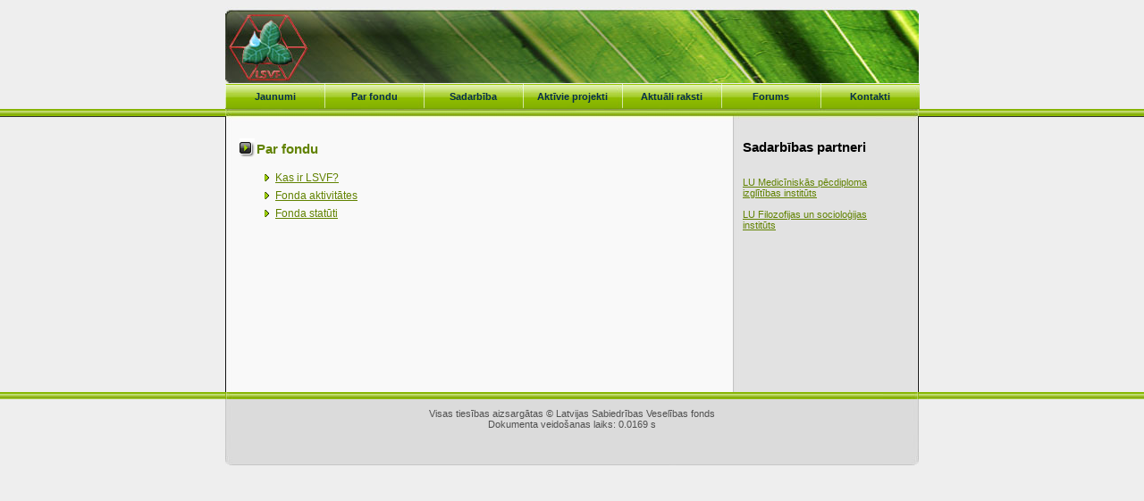

--- FILE ---
content_type: text/html; charset=UTF-8
request_url: http://lsvf.lv/index.php?id=1
body_size: 6026
content:
<!DOCTYPE html PUBLIC "-//W3C//DTD XHTML 1.0 Transitional//EN" "http://www.w3.org/TR/xhtml1/DTD/xhtml1-transitional.dtd">
<html xmlns="http://www.w3.org/1999/xhtml">
<head>
<title>LSVF | Par fondu</title>
<meta http-equiv="Content-Type" content="text/html; charset=iso-8859-1" />
<base href="http://lsvf.lv/" />
<link rel="stylesheet" href="/assets/templates/modxhost/layout.css" type="text/css" media="screen" />
<link rel="stylesheet" href="/assets/templates/modxhost/modxmenu.css" type="text/css" media="screen" />
<link rel="stylesheet" href="/assets/templates/modxhost/form.css" type="text/css" media="screen" />
<link rel="stylesheet" href="/assets/templates/modxhost/modx.css" type="text/css" media="screen" />
<link rel="stylesheet" href="/assets/templates/modxhost/print.css" type="text/css" media="print" />
<script src="/manager/media/script/scriptaculous/prototype.js" type="text/javascript"></script>
<script src="/manager/media/script/scriptaculous/scriptaculous.js" type="text/javascript"></script>
<script type="text/javascript" src="/assets/templates/modxhost/moo.fx.js"></script>
<script src="/assets/templates/modxhost/drop_down_menu.js" type="text/javascript"></script>
<script type="text/javascript">
image1 = new Image();
image1.src = "/assets/templates/modxhost/images/array_332x28_roll.jpg";
function setActiveStyleSheet() {
new Effect.Appear('modxhost', {duration:0.5});
}</script>
<link rel="alternate" type="application/rss+xml" title="RSS 2.0" href="http://lsvf.lv/index.php?id=11" />
</head>
<body>
<div id="wrapper">
  <div id="minHeight"></div>
  <div id="outer">
    <div id="inner">
      <div id="right">
        <div id="right-inner">
          <h1 style="text-indent: -5000px;padding: 0px; margin:0px; font-size: 1px;">LSVF</h1>
          <div id="sidebar">
            <h2>Sadarbības partneri</h2>
            <br />
            <a href="http://www.lsvf.lv/index.php?id=79" target="_self">LU Medicīniskās pēcdiploma izglītības institūts</a>
            <br />
            <br />
            <a href="http://www.fsi.lv/" target="_blank">LU Filozofijas un socioloģijas institūts</a>           
            <br />
            <br />
            <br />
            <br />
            <br />
            <br />
            <br />
            <br />
            <br />
            <br />
            <br />
            <br />
            <br />
            <br />
            <br />
            <br />
            
            
          </div>
          <!-- close #sidebar -->
        </div>
        <!-- end right inner-->
      </div>
      <!-- end right -->
      <div id="left">
        <div id="left-inner">
          <div id="content">
            <div class="post">
              <h2>Par fondu</h2>
              <ul class="topnav"><li><a href="/index.php?id=56" title="Kas ir LSVF?" >Kas ir LSVF?</a>

</li>
<li><a href="/index.php?id=49" title="Fonda aktivititātes" >Fonda aktivitātes</a></li>
<li class="last"><a href="/index.php?id=48" title="Fonda statūti" >Fonda statūti</a></li>
</ul>
 </div>
            <!-- close .post (main column content) -->
          </div>
          <!-- close #content -->
        </div>
        <!-- end left-inner -->
      </div>
      <!-- end left -->
    </div>
    <!-- end inner -->
    <div id="clearfooter"></div>
    <div id="header">
      <h1><a id="logo" href="index.php?id=58" title="LSVF">LSVF</a></h1>
      
      <div id="ajaxmenu">   <ul id="myajaxmenu">
    <li class="category first"><a href="/index.php?id=58" title="Jaunumi">Jaunumi</a>

</li>
<li class="category "><a href="/index.php?id=1" title="Par fondu">Par fondu</a>
<ul style="display:none">
  <li class="first"><a href="/index.php?id=56" title="Kas ir LSVF?">Kas ir LSVF?</a>

</li>
<li><a href="/index.php?id=49" title="Fonda aktivititātes">Fonda aktivitātes</a></li>
<li class="last"><a href="/index.php?id=48" title="Fonda statūti">Fonda statūti</a></li>

</ul>
</li>
<li class="category "><a href="/index.php?id=47" title="Sadarbība">Sadarbība</a>
<ul style="display:none">
  <li class="first"><a href="/index.php?id=87" title="Latvijas Universitātes medicīniskās pēcdiploma izglītības institūts SIA">Latvijas Universitātes medicīniskās pēcdiploma izglītības institūts SIA</a>

</li>
<li><a href="/index.php?id=52" title="Par Eiropas Savienības fondiem">ES fondi</a></li>
<li class="last"><a href="/index.php?id=60" title="Meklējam partneri">Meklējam partneri</a></li>

</ul>
</li>
<li class="category "><a href="/index.php?id=59" title="Aktīvie projekti">Aktīvie projekti</a>
<ul style="display:none">
  <li class="first"><a href="/index.php?id=103" title="Projekts „Veselīga augstākā un profesionālā izglītība”">Projekts „Veselīga augstākā un profesionālā izglītība”</a>

</li>

</ul>
</li>
<li class="category "><a href="/index.php?id=53" title="Aktuāli raksti">Aktuāli raksti</a>

</li>
<li class="category "><a href="http://www.lsvf.lv/forum/" title="LSVF forums">Forums</a></li>
<li class="category last"><a href="/index.php?id=51" title="Kontakti">Kontakti</a></li>

  </ul> </div>
      <!-- end topmenu -->
    </div>
    <!-- end header -->
    <br style="clear:both;height:0;font-size: 1px" />
    <div id="footer">
      <p> Visas tiesības aizsargātas &copy; Latvijas Sabiedrības Veselības fonds <br />
        Dokumenta veidošanas laiks: 0.0169 s
        </p>
    </div>
    <!-- end footer -->
  </div>
  <!-- end outer div -->
</div>
<!-- end wrapper -->
<script type="text/javascript">
<!--
var menu = new DropDownMenu($('myajaxmenu'));

Event.observe(document, "keypress", function(e){ if(e.keyCode==27) {closeSearch();} });

-->
</script>

<script src="http://www.google-analytics.com/urchin.js" type="text/javascript">
</script>
<script type="text/javascript">
_uacct = "UA-169951-5";
urchinTracker();
</script>

</body>
</html>


--- FILE ---
content_type: text/css
request_url: http://lsvf.lv/assets/templates/modxhost/layout.css
body_size: 4080
content:
/* commented backslash hides from ie5mac \*/ 
html{
	height:100%;
	margin:0;
	padding:0
} 
/* end hack */ 
html,body {
	padding:0;
	margin:0;
	background-color: #eeeeee;
	font-size: 11px;
	font-family: "Trebuchet MS", verdana, sans-serif;

}
body{	
	text-align:left;
	min-width:776px;/* for mozilla*/
	background-color: #eeeeee;
	height:100%;
	background:  url(images/bg_4x818.jpg) repeat-x left top;
}
#wrapper {
	background:  url(images/foot_4x82.jpg) repeat-x left bottom;
	_height: 82px;
}

#outer{
	height:99.9%;
	min-height:100%;
	width:776px;
	text-align:left;
	margin:auto;
	position:relative;
	overflow:visible;
	background:  url(images/inner_776x1.jpg) repeat-y left top;
}

/* mac hide \*/
* html #outer{
	width:776px
}
/* end hide*/

html>body #outer{
	height:auto;
} /*for mozilla as IE treats height as min-height anyway*/

#inner{
	width:100%;
	padding-top:143px;/*needed to make room for header*/
} 

#header{
	position:absolute;
	top:0px;
	left:0px;
	width:776px;
	height:93px;
	z-index:74;
	background:  url(images/top-header_776x93_2.jpg) no-repeat left top;

}

#ajaxmenu{
	position:absolute;
	top:93px;
	left:0px;
	width:776px;
	height:43px;
	z-index:65;
	background:  url(images/header_776x43.jpg) no-repeat left top;
}
#logo {
	position:absolute;
	top:26px;
	left:10px;
	width:237px;
	height:63px;
	text-indent: -5000px;
	z-index:300;
	background:  url(images/logo_237x63.gif) no-repeat left top;
}
/* mac hide \*/
* html #outer, * html #header {width:780px}
/* end hide*/
#footer {
	color: #505050;
	width:776px;
	clear:both;
	height:82px;
	text-align:center;
	left:0px;
	bottom:0px;
	position: absolute;
	background:  url(images/foot_776x82_2.jpg) no-repeat left top;

}
#footer p {
	margin-top: 10px;
}
#footer p a {
	text-decoration: none;
	color: #ffffff;
}
* html #footer{
	margin-bottom:-1px
}/* ie rounding bug*/

/* mac hide \*/
* html #footer {
	/*only ie gets this style*/
	height:82px;
	/* for ie*/
}
/* end hide*/

div,p  {
	margin-top:0px;
}/*clear top margin for mozilla*/

#right {
	width:206px;
	float:right;
	z-index: 55;
}
#right-inner {
	width: 178px;
	padding-left: 9px;
	text-align: left;
}
#right-inner h2 {
	font-size: 15px;
}
#left {
	position:relative;/*ie needs this to show float */
	width:563px;
	float:left;
	padding-left: 7px;
	z-index: 56;
}
#left-inner {
	padding-left: 9px;
	padding-right: 9px;
	text-align: left;
}
#clearfooter {
	width:100%;
	height:82px;
	clear:both;
} /* to clear footer */

html>body #minHeight{
	float:left;
	width:0px;
	height:100%;
	margin-bottom:-82px;
} /*safari wrapper */
#content {
	z-index: 300;
	padding-bottom: 7px;
}




#content h2 {
	font-size: 15px;
	color: #618200;
	background:  url(images/bullet_17x21.gif) no-repeat left top;
	padding-left: 19px;
	line-height: 24px;
	position: relative;
	z-index: 999;
}

h3#post-  {
	font-size: 12px;
	color: #618200;
	background:  url() no-repeat left top;
	padding-left: 0px;
}

#content p {
	font-size: 12px;
	color: #444444;
	line-height: 18px;
	_line-height: 16px;
}

#content p a {
	color: #618200;
}

#content p a:hover {
	background-color: #618200;
	color: #ffffff;
}


#footer p {
	padding: 8px;
}





.FSF_searchResults {
	font-size: 12px;
	color: #444444;
	line-height: 18px;
	_line-height: 16px;
}


.FSF_extract {
	font-size: 12px;
	color: #444444;
	line-height: 18px;
	_line-height: 16px;
}


.FSF_resultLink {
	color: #618200;
}

.FSF_extract {
	font-size: 12px;
	color: #444444;
	line-height: 18px;
	_line-height: 16px;
}

.highlight {
	font-size: 12px;
	background-color: #f2f2f2;
	color: #618200;
	font-weight: bold;
	line-height: 18px;
	_line-height: 16px;

}

img {
	border: dotted 1px #444444;
}

#content ul li{
	list-style-image: url(images/bullet_11x8.gif);
	margin-bottom: 0.5em;
	font-size: 110%;
}

.LIn_shortMode {
	list-style-type: none;
	margin: 0;
	padding: 0;

}

.LIn_desc {
	display: none;
}
.LIn_date {
	font-style: italic;
	margin-left: 5px;
}

#content a, #sidebar a
{
    color: rgb(97, 130, 0);
}

#content a:hover, #sidebar a:hover
{
    background-color: rgb(97, 130, 0);
    color: rgb(255, 255, 255);
}


--- FILE ---
content_type: text/css
request_url: http://lsvf.lv/assets/templates/modxhost/modxmenu.css
body_size: 3011
content:
#ajaxmenu ul {
	margin: 0;
	padding: 0;
	list-style: none;
	}

#ajaxmenu ul li {
	position: relative;
	float: left;
	width:111px;
	display: block;
	text-decoration: none;
	text-align: center;
	font-weight: normal;
}
	
#ajaxmenu ul li ul {
	position: absolute;
	left: 0; /* Set 1px less than menu width */
	top:28px;
	line-height: 16px;

	}
#ajaxmenu ul li a {
	color: #062E4B;
	font-weight: bold;
}



/* Styles for Menu Items */
#ajaxmenu ul li.firstcategory {

	color: #062E4B;
	font-weight: bold;
	height: 28px;
	line-height: 28px;
	padding-right: 0px;
	padding-left: 0px;
	background-image: url(images/array_332x28.jpg);
	background-repeat: no-repeat;
	background-position: 0px;
	margin: 0px;

	}
#ajaxmenu ul li.category {
	color: #062E4B;
	font-weight: bold;
	height: 28px;
	line-height: 28px;
	padding-right: 0px;
	padding-left: 0px;
	background-image: url(images/array_332x28.jpg);
	background-repeat: no-repeat;
	background-position: -111px;
	margin: 0px;

	}
#ajaxmenu ul li.lastcategory {
	color: #062E4B;
	font-weight: bold;
	height: 28px;
	line-height: 28px;
	padding-right: 0px;
	padding-left: 0px;
	background-image: url(images/array_332x28.jpg);
	background-repeat: no-repeat;
	background-position: -222px;
	margin: 0px;

	}


#ajaxmenu ul li.firstcategory:hover, #ajaxmenu ul li.firstcategory.over {
	color: #fff;
	background-image: url(images/array_332x28_roll.jpg);
}

#ajaxmenu ul li.category:hover, #ajaxmenu ul li.category.over {
	color: #fff;
	background-image: url(images/array_332x28_roll.jpg);
}
#ajaxmenu ul li.lastcategory:hover, #ajaxmenu ul li.lastcategory.over {
	color: #fff;
	background-image: url(images/array_332x28_roll.jpg);
}

/* commented backslash \*/ 
* html ul li a {height:1%}
/* end hack */ 
#ajaxmenu li a {
	text-decoration: none;
}

/* hovered lists */
#ajaxmenu li a, #ajaxmenu li.over a {
	color: #fff;
	width: 111px;
	display: block;

}
#ajaxmenu li li a:hover, #ajaxmenu li.over li a:hover {
	background-image: url(images/bullet_11x8_roll.gif)  !important;
	color: #fff;
	background-repeat: no-repeat;
	background-color: #8dbc00;
	background-position: left center;
	text-indent: 8pt;
}

/* set dropdown */
#ajaxmenu li li a, #ajaxmenu li.over li a {
	color: #ffffff;
	background-image: url(images/bullet_11x8.gif) !important;
	background-repeat: no-repeat !important;
	text-align: left;
	border-right: 1px solid #2f2f2f;
	border-bottom: 1px solid #2f2f2f;
	border-left: 1px solid #2f2f2f;
	font-weight: normal;
	width: 192px;
	background-color: #000000;
	background-position: left center;
	text-indent: 8pt;
}
#ajaxmenu li ul li a {
	background-image: url(images/sub_color_4x25.jpg);
	background-repeat: repeat-x;
	padding-top: 2px;
	padding-bottom: 2px;
	padding-right: 5px;
	padding-left: 5px;
} /* Sub Menu Styles */

#ajaxmenu li ul, #ajaxmenu li.over ul { 
	display: block; 
} /* The pop */
#ajaxmenu {
	margin-right: auto;
	margin-left: auto;
	width: 781px;

}

#myajaxmenu {
	position: absolute;
	top:1px;
	left: 0px;
	display: block;
	z-index: 1000;
}


--- FILE ---
content_type: text/css
request_url: http://lsvf.lv/assets/templates/modxhost/form.css
body_size: 4081
content:

#search {
	margin-top: 25px;
	position:relative;
	float: right;
	width:476px;
	z-index:900;
	padding-right: 15px;
	_margin-top: 42px;
}

#search img {display: none;}

#search-directory {
	position:absolute;
	top:26px;
	left:5px;
	width:496px;
	height:32px;
	overflow:hidden;
	z-index:400;
}
#search fieldset, #sidebarlogin fieldset{
	border: none;
	margin: 0px;
	padding: 0px;
}
#search form, #sidebarlogin form {
	border: none;
	margin: 0px;
	padding: 0px;
}


#search label, #sidebarlogin label {
color: #444444;
}


#search input, #sidebarlogin input {
	border-top: 1px solid #75767B;
	border-left: 1px solid #75767B;
	border-bottom: 1px solid #B6B9C0;
	border-right: 1px solid #B6B9C0;
	height: 19px;
}
#sidebarlogin label {
display: block;
margin-top: 5px !important;
}

#sidebarlogin input {
	width: 100%;
}
#sidebarlogin #checkbox_1 {	width: auto; float: right; border: 0 !important;}
#sidebarlogin h3 {
display: none;
}
.button {width: auto !important; height: auto !important; padding: 2px !important; margin-top: 5px !important; margin-bottom: 5px !important;}

#sidebarlogin #forgotpsswd {
	font-size: 70%;
	display: block;
	float: right;
	margin-top: -25px;
}
#search select {
	border-top: 1px solid #75767B;
	border-left: 1px solid #75767B;
	border-bottom: 1px solid #B6B9C0;
	border-right: 1px solid #B6B9C0;
	height: 19px;
}
#search textarea {
	border-top: 1px solid #75767B;
	border-left: 1px solid #75767B;
	border-bottom: 1px solid #B6B9C0;
	border-right: 1px solid #B6B9C0;
	height: 19px;
}



#search-txt {
position: absolute;
top: 0px;
left: 158px;
width: 57px;
height: 21px;
color: #ffffff;
font-size: 13px;
line-height: 23px;
}


#ajaxSearch_input {
position: absolute;
top: 0px;
left: 220px;
width: 165px;
height: 19px;
}

#ajaxSearch_submit {
width: 70px !important;
height: 21px !important;
margin: 0 !important;
border: 0 !important;
background: transparent  url(images/search_70x21.gif) no-repeat center top;
padding: 55px 0 0 !important;
cursor: pointer; /* hand-shaped cursor */
cursor: hand; /* for IE 5.x */
position: absolute;
top: 0px;
left: 400px;

}

        #ajaxSearch_output {
			background-color: #000000;
			background-image: url(images/search_bg_1_71.gif);
			background-repeat: repeat-x;
			background-position: center center;
			color: white;
			-moz-opacity:0.9;
			opacity:0.9;
			filter: alpha(opacity=90);
			position: absolute;
			top: 23px;
			left: 220px;
			width: 165px !important;
			z-index: 1;
			border: 0;
			padding: 0;
			margin: 0;
        }
        #ajaxSearch_output a:hover{
			color: #fff;
			background-repeat: no-repeat;
			background-color: #8dbc00;
			background-position: left center;
			display: block;
			width: 93% !important;
			padding: 5px;
		}
		#ajaxSearch_output a{
			color: #ffffff;
			background-repeat: no-repeat !important;
			text-align: left;
			border-right: 1px solid #2f2f2f;
			border-top: 1px solid #2f2f2f;
			border-left: 1px solid #2f2f2f;
			font-weight: normal;
			width: 172px;
			background-position: left center;
			display: block;	
			width: 93% !important;
			padding: 5px;
	}
        .ajaxSearch_paging {
    
        }
        .AS_ajax_result {
            color: #444;
            margin-bottom: 3px;
        }
        .AS_resultLink {
            text-decoration: underline;
        }
        .AS_resultDescription{
            color: #555;
        }
        .AS_ajax_more {
            color: #555;
        }

		.AS_intro { display: none;}







#dirsearch-txt {
position: absolute;
top: 0px;
left: 0px;
width: 118px;
height: 21px;
color: #4E5760;
font-size: 13px;
line-height: 23px;
}

#dirsearch-inp {
position: absolute;
top: 0px;
left: 123px;
width: 201px;
height: 18px;
}

#dirsearch-btn {
position: absolute;
top: 0px;
left: 329px;
width: 70px;
height: 21px;
}



#dirsearch-txt2 {
position: absolute;
top: 3px;
left: 405px;
width: 170px;
height: 21px;
color: #4E5760;
}

#dirsearch-txt2 a {
color: #4E5760;
}





#join {
position: relative;
}



#join-inp {
margin-top: 5px;
width: 158px;
height: 18px;
}

#join-btn {
margin-top: 5px;
width: 120px;
height: 21px;
}


--- FILE ---
content_type: text/css
request_url: http://lsvf.lv/assets/templates/modxhost/modx.css
body_size: 6617
content:
/* MODx Styles */

/* Code
------------------------------------------------------------------------- */    

code {
    background-color: #f4f4f4;
    border-bottom: 1px solid #ddd;
	padding: 10px;
	display: block;
}

/* UserComments 
------------------------------------------------------------------------- */                       
.comment {
    background-color: #fff;
    border-bottom: 1px solid #ddd;
    position: relative;
    padding: 10px;
    overflow: hidden;
}
.commentAlt {
    background-color: #f4f4f4;
}
.commentAuthor {
    background-color: #ffc;    
}
.commentMe {
    background-color: #ccf !important;
    padding-top: 5px;
}
.commentNum {
    font-family: Arial, sans-serif;
    font-size: 50px;
    line-height: 30px;
    position: absolute;
    top: 0;
    right: 0;
    color: #f2f2f2;
    font-weight: bold;
    letter-spacing: -4px;
    z-index: 1;
}
.commentAlt .commentNum {
    color: #eaeaea;
}
.commentMe .commentNum {
    color: #b0b0ff;
}
.commentAuthor .commentNum {
    color: #f3f3bb;
}
.commentTitle {
    position: relative;
    z-index: 10;
    color: #999;
}
.commentTitle span {
    text-transform: uppercase;
    font-size: 86%;
}
.commentTitle strong {
    color: #693;
    font-size: 110%;
    text-transform: none;
    font-weight: normal;
    margin-right: 6px;
}
.comment .content {
    position: relative;
    z-index: 10;
}

/* EmailForm 
------------------------------------------------------------------------------- */
#EmailForm {
	width: 360px;
	text-align: left;
	padding-bottom: 20px;
	border: none;
}
#EmailForm.full { width: 100%; }


#EmailForm fieldset {
    border: none;
}

#EmailForm legend {
	display: none;
}
#EmailForm h3 {
	clear: both;
	padding: 15px 0 5px;
	font-size: 14px;
	font-family: Helvetica, Arial, sans-serif;
	color: #000;
	font-weight: bold;
}

#EmailForm label,
#EmailForm p {
	display: block;
	clear: both;
	width: 310px;
	font-size: 1em;
	line-height: 1.5em;
	padding: 0 0 9px;
}

#EmailForm input {
	display: block;
	margin-top: 3px;
}

#EmailForm select {
	float: left;
	display: block;
}

#EmailForm label.first,
#EmailForm label.city {
    clear: left;
    margin-right: 10px;
    width: 150px;
}

#EmailForm label.second,
#EmailForm label.state {
	float: left;
	clear: none;
	margin: 0 10px 0 0;
	width: 150px;
}
#EmailForm label.state { width: 60px; }

#EmailForm label.first input,
#EmailForm label.city input,
#EmailForm label.second input {
	float: left;
	width: 150px;
	padding: 0;
}

#EmailForm label.state select {
	width: 60px;
	float: left;
	margin-top: 3px;
}

#EmailForm label.zip,
#EmailForm label.zip input {
	float: left;
	width: 80px;
}
#EmailForm label.zip { clear: none; }

#EmailForm label {
	float: left;
	clear: left;
	width: 310px;
	margin: 0;
	line-height: 1.5em;
}

#EmailForm label input {
	float: left;
	width: 310px;
	padding: 0;
}

#EmailForm input.radio,
#EmailForm input#radiobutton_1,
#EmailForm input#radiobutton_2,
#EmailForm input#radiobutton_3,
#EmailForm input#radiobutton_4 {
	clear: left;
	float: left;
	padding: 0;
	margin: 0;
}

#EmailForm label.radio,
#EmailForm label.radioitem {
	clear: none;
	margin: 0 0 0 25px;
	padding: 0 0 15px;
}

#EmailForm input.checkbox,
#EmailForm input#checkbox_1,
#EmailForm input#checkbox_2,
#EmailForm input#checkbox_3,
#EmailForm input#checkbox_4 {
	clear: both;
	float: left;
	padding: 0;
	margin: 0;
}

#EmailForm label.checkbox {
	clear: none;
	margin: 0 0 0 25px;
	padding: 0 0 15px;
}
/* style the #EmailForm elements to look similar across browsers ... emulates Safari */
#EmailForm label input,
#EmailForm textarea {
    border: 1px solid #ddd;
    border-left-color: #c3c3c3;
    border-top-color: #7c7c7c;
    padding: 0 2px;
    height: 18px;
    line-height: 20px;
    background: #fff url(images/input-bg.gif) repeat-x top left;
}
#EmailForm input.checkbox,
#EmailForm select {
    border: 1px solid #ddd;
    border-left-color: #c3c3c3;
    border-top-color: #7c7c7c;
    background-color: #fff;    
}
#EmailForm textarea {
	margin-top: 3px;
	width: 383px;
	height: auto;
	display: block;
}

#EmailForm label input.calc {
    text-align: right;
    width: 100px;
    clear: left;
    padding: 0;
}
#EmailForm input.button {
    clear: left;
    border: 1px solid #ddd;
    border-left-color: #c3c3c3;
    border-top-color: #7c7c7c;
	background-color: #EBE9ED;
}


/* Fixes for RichText widgets
------------------------------------------------------------------------------- */
.MODX_RichTextWidget {
	float: left;
}

.MODX_RichTextWidget a {
	border: 0px;
}

/* NL Stuff
------------------------------------------------------------------------------- */
.nl_summaryPost h3 {
border-bottom: 1px solid #CCCCCC;
margin: 0px !important;
padding: 5px !important;
color: black;
}

 .nl_summaryPost .nl_info {
background-color: #F8F8F8;
padding: 5px !important;
font-size: 0.8em;
color: black;
}


.nl_link {
font-size: 76%;
text-align: right;
}


.nl_paging {
    border-top: 1px solid #ccc;
    padding: 10px; 
    font-size: 86%;
    color: #618100;
}
#nl_pages #nl_currentpage {
    border: 1px solid #618100;
    padding: 1px 5px 2px; 
    margin-right: 1px;
    background-color: #9c0; 
    color: #fff;
} 
#nl_pages .nl_off {
    border: 1px solid #ccc;
    padding: 1px 5px 2px; 
    margin-right: 1px;
    color: #ccc;
}
#nl_pages a, #nl_pages a:link, #nl_pages a:visited {
    border: 1px solid #9c0; 
    padding: 1px 5px 2px; 
    margin-right: 1px; 
    text-decoration: none !important; 
    color: #618100;
} 
#nl_pages a:hover {
    background-color: #fff;
    color: #000;
}
#nl_archivelist ul {
    list-style-type: none; 
    margin-left: 15px; 
    padding-left: 0;
}
#nl_archivelist ul ul{
    list-style-type: square;
    margin-left: 35px;
} 
#nl_archivelist .nl_month {
    font-weight: bold;
}

/* MODx Icons
------------------------------------------------------------------------------- */

 #modxicon { 
height: 32px; 
width: 34px; 
margin: 0 auto; 
text-align: center; 
float: right; 
margin-top: -2em;

}

#modxicon a#modxicon32 {
    margin: 0 auto;
    width: 34px;
    height: 32px;
    display: block; 
text-indent: -2000px; 
text-align: center; 
overflow: hidden;
    background: transparent url(../../images/modx-icon.png) no-repeat 0 0;
	

}

 #modxicon a#modxicon32:hover {
    background: transparent url(../../images/modx-icon.png) no-repeat 0 -32px;
    color: #111;
}

#modxicon a, #modxicon a:visited, #modxicon a:hover { 
background: transparent; 
border: 0;

text-decoration: none; 
}
/* END */

.stylebox {background-color: #F7F7F7; border: 1px solid #A0A0A0; padding: 5px;}
.hide {display: none;}



--- FILE ---
content_type: application/javascript
request_url: http://lsvf.lv/assets/templates/modxhost/drop_down_menu.js
body_size: 1744
content:
/*
Written by: Adam Crownoble (adam@bryan.edu)
Date: April 3 2006
License: LGPL (http://www.gnu.org/copyleft/lesser.html)
*/

var DropDownMenu = Class.create();
DropDownMenu.prototype = {

 initialize: function(menuElement) {

  this.menu = menuElement;
  this.id = menuElement.id;
  this.duration = 250;

  this.buttons = $A(this.menu.getElementsByTagName('li')).findAll(
   function(li) {
    return (li.parentNode == menuElement);
   }
  );
  this.submenus = $A(this.menu.getElementsByTagName('ul'));

  this.submenus.each(
   function(submenu) {
    Element.show(submenu);
    submenu.originalHeight = Element.getHeight(submenu);
    submenu.effect = new fx.Height(submenu, { duration: this.duration });
    submenu.effect.hide();
   }.bind(this)
  );

  this.buttons.each(
   function(button) {
    Event.observe(button, 'mouseover',this.expand.bindAsEventListener(this));
    Event.observe(button, 'mouseout', this.collapse.bindAsEventListener(this));
   }.bind(this)
  );

 },

 findButton: function(element) {
  var button = false;
  while(element.parentNode) {
   if(this.buttons.include(element)) { button = element; }
   element = element.parentNode;
  }
  return button;
 },

 findSubmenu: function(element) {
  var button = this.findButton(element);
  var submenu = button.getElementsByTagName('ul')[0];
  return submenu;
 },

 expand: function(event) {
  var submenu = this.findSubmenu(Event.element(event));
  if (submenu) {
  	submenu.effect.clearTimer();
  	submenu.effect.custom(submenu.effect.now, submenu.originalHeight);
  }
 },

 collapse: function(event) {
  var submenu = this.findSubmenu(Event.element(event));
  if (submenu) {
  	submenu.effect.clearTimer();
  	submenu.effect.custom(submenu.effect.now, 0);
  }
 }

};